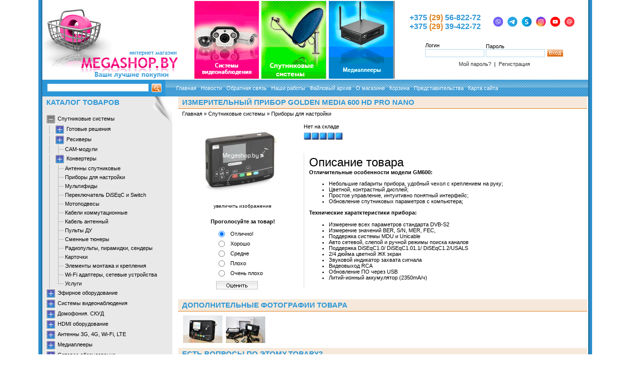

--- FILE ---
content_type: text/html; charset=windows-1251
request_url: https://mediashop.by/product_1551.html
body_size: 10692
content:
<!DOCTYPE html PUBLIC '-//W3C//DTD HTML 4.01 Transitional//EN' 'http://www.w3.org/tr/html4/loose.dtd'>
<html>
<head>
<meta name="viewport" content="width=device-width, initial-scale=1.0">
<meta http-equiv="Content-Type" content="text/html; charset=windows-1251">
<title>Сатфайндер Golden Media 600 HD Pro nano | Спутниковый прибор для настройки антенн</title>
<meta name="Description" content="Измерительный прибор для настройки спутниковых антенн с поддержкой DVB-S2 сигнала. Девайс оснащён дисплеем 2,4 дюйма, USB и AV выходом. Модель GM600 HD Pro Nano мы рекомендуем всем установщикам.">
<link rel="alternate" href="rss.php" title="rss Новости" type="application/rss+xml">
<!--<link rel="alternate" href="rss_article.php" title="rss Статьи" type="application/rss+xml">-->
<link rel="stylesheet" href="design/user/megashop/images/style.css" type="text/css" media="all">
<link rel="icon" href="design/user/megashop/images/favicon.ico" type="image/x-icon">
<link rel="shortcut icon" href="design/user/megashop/images/favicon.ico" type="image/x-icon">
<script type="text/javascript" src="design/user/megashop/images/jquery.js"></script>
<script type="text/javascript" src="design/user/megashop/images/user_src.js"></script>
<script type="text/javascript">
<!--
function confirmUnsubscribe() {
temp = window.confirm('Вы уверены, что хотите отменить регистрацию в магазине?');
if (temp)
{
window.location="index.php?killuser=yes";
}
}
function validate() {
if (document.subscription_form.email.value.length<1)
{
alert("Пожалуйста, вводите email правильно");
return false;
}
if (document.subscription_form.email.value == 'Email')
{
alert("Пожалуйста, вводите email правильно");
return false;
}
document.getElementById('subscription_form').submit();
return true;
}
function validate_disc() {
if (document.formD.nick.value.length<1)
{
alert("Пожалуйста, введите Ваш псевдоним");
return false;
}
if (document.formD.topic.value.length<1)
{
alert("Пожалуйста, введите тему сообщения");
return false;
}
document.getElementById('formD').submit();
return true;
}
function validate_search() {
if (document.AdvancedSearchInCategory.search_price_from.value != "" && ((document.AdvancedSearchInCategory.search_price_from.value < 0) || isNaN(document.AdvancedSearchInCategory.search_price_from.value)))
{
alert("Цена должна быть положительным числом");
return false;
}
if (document.AdvancedSearchInCategory.search_price_to.value != "" && ((document.AdvancedSearchInCategory.search_price_to.value < 0) || isNaN(document.AdvancedSearchInCategory.search_price_to.value)))
{
alert("Цена должна быть положительным числом");
return false;
}
document.getElementById('AdvancedSearchInCategory').submit();
return true;
}
function doAlert() {
alert('Товар успешно добавлен в корзину!');
}
function doCart(req) {
if(document.getElementById('cart') && req["shopping_cart_value"] > 0){
document.getElementById('cart').innerHTML =
'<div style="padding: 0 8 0 8;"><b>В корзине:<\/b>&nbsp;&nbsp;' + req["shopping_cart_items"] +
'&nbsp;товар(ов)<div style="padding-top: 4px;"><b>На сумму:<\/b>&nbsp;&nbsp;' + req["shopping_cart_value_shown"] +
'<\/div><div style="padding-top: 10px;" align="center"><a href="cart.html">Оформить заказ<\/a><\/div><\/div>';
}
}
//-->
</script>
<style type="text/css">
.highslide {cursor: url(design/user/megashop/images/zoomin.cur), pointer; outline: none;}
.highslide-loading {display: block; padding: 2px; border: 1px solid black; background-color: white; padding-left: 22px; background-image: url(design/user/megashop/images/loader.white.gif); background-repeat: no-repeat; background-position: 3px 1px; }
</style>
</head><body>
<div id="MainWindow">
<a class="hamburger-button" id="menu-btn">
<span id="hamburger"></span>
</a>
<div class="div01" align="center">
<table class="table03" cellspacing="0" cellpadding="0" width="90%" border="0">
<tr valign="bottom">
<td class="td01" width="8" bgcolor="#2f97d6" style="background:url(./design/user/megashop/images/t_bg_l.png) repeat-y"></td>
<td class="td02" width="287" valign="bottom">
<a href="/"><img src="./design/user/megashop/images/logo_02.gif" alt="Megashop.by - магазин цифровой техники в Минске" width="286" height="158"></a>
</td>
<td class="td03">
<table class="table04" border="0" width="80%" align="center" cellspacing="2" cellpadding="2">
<tr>
<td class="td04"><img src="./design/user/megashop/images/1p.gif" alt="Компьютеры и комплектующие"></td>
<td class="td05"><img src="./design/user/megashop/images/2p.gif" alt="Спутниковые системы, спутниковое телевидение, цифровые фотоаппараты"></td>
<td class="td06"><img src="./design/user/megashop/images/3p.gif" alt="Музыкальные инструменты, расходные материалы"></td>
</tr> 
</table>
</td>
<td class="td07" width="260" style="vertical-align: middle; text-align: center; padding-right: 10px;">
<table cellpadding="0" cellspacing="0" border="0" width="360" align="center">
<tr>
<td class="contacts_phones" align="center" style="text-align: center;">
<span style="font-size: 12pt; color: #2c97d8; font-weight: bold;">+375<span style="color: #dd7f19;"> (29) </span>56-822-72</span><br>
<span style="font-size: 12pt; color: #2c97d8; font-weight: bold;">+375<span style="color: #dd7f19;"> (29) </span>39-422-72</span>
</td>
<td class="contacts_messagers" style="padding:5px;" valign="top">
<div style="/*padding-left:10px; */display:none;">
<a href="skype:megashop.minsk?chat" style="background:url('design/user/megashop/images/skype.gif') no-repeat left;padding-left:20px;">megashop.minsk</a><br><br>
<!--a href="http://wwp.icq.com/scripts/contact.dll?msgto=483653872" target="_blank" style="background:url('design/user/megashop/images/icq.gif') no-repeat left;padding-left:20px;">483653872</a-->
<a href="mailto:megashop.minsk@tut.by" subject="Письмо с сайта mediashop.by" style="background:url('design/user/megashop/images/icon_email.PNG') no-repeat left;padding-left:20px;">megashop.minsk@tut.by</a><br><br>
</div> 
<div class="msgicons">
<a href="viber://chat?number=%2B375295552662"><img src="design/user/megashop/images/smmicons/40_viber.png"></a>
<a href="https://t.me/tsarby" target="_blank"><img src="design/user/megashop/images/smmicons/40_telegram.png"></a>
<a href="skype:megashop.minsk?chat"><img src="design/user/megashop/images/smmicons/40_skype.png"></a>
<a href="https://www.instagram.com/televidenie.bel/" target="_blank"><img src="design/user/megashop/images/smmicons/40_instagram.png"></a>
<a href="https://youtube.com/channel/UCS--7X2zeUOdXvAHJTz2WYA" target="_blank"><img src="design/user/megashop/images/smmicons/40_youtube.png"></a>
<a href="mailto:megashop.minsk@tut.by" subject="Письмо с сайта mediashop.by"><img src="design/user/megashop/images/smmicons/40_email.png"></a>
<!--a href="https://wwp.icq.com/scripts/contact.dll?msgto=483653872" target="_blank"><img src="design/user/megashop/images/icq.gif"></a-->
</div>
</td>
</tr>
<tr>
<td class="contacts_authform" colspan="2" style="padding-top:15px;">
<form action="index.php" method=post id="userform">
<table cellpadding="3" cellspacing="3" width="80%" align="center">
<tr>
<td valign="bottom">
Логин<br>
<input type="text" name="user_login" class="input" style="width: 114px; margin-top: 2px;">
</td>
<td valign="bottom">
Пароль<br>
<input class="input" style="width: 114px;" name="user_pw" type="password">
</td>
<td valign="bottom">
<input type="image" src="design/user/megashop/images/ret.gif"></td>
</tr>
<tr>
<td colspan="3" style="text-align:center;padding-top:5px;">
<a href="index.php?logging=yes" style="color:#343434;">Мой пароль?</a>&nbsp;&nbsp;|&nbsp;&nbsp;<a href="index.php?register=yes" style="color:#343434;">Регистрация</a>
</td>
</tr>
</table>
<input type="hidden" name="enter" value="1">
</form>
</td>
</tr>
</table> </td>
<td class="td08" width="8" style="background:url(./design/user/megashop/images/t_bg_r.png) repeat-y"></td>
</tr>
</table> 
<table class="table05" bgcolor="#2c97d8" cellspacing="0" cellpadding="0" width="90%" style="height: 34px;">
<tr valign="middle">
<td class="td09" width="8" bgcolor="#2c97d8" style="background:url(./design/user/megashop/images/t_bg_l.png) repeat-y"></td>
<td class="td10" width="250" align="center">
<form action="index.php" method=get name="formpoisk" id="formpoisk">
<table class="table06" width="90%" cellspacing="0" cellpadding="0">
<tr>
<td class="td11" style="vertical-align: middle; padding-left: 10px;">
<input type="text" name="searchstring" id="searchstring">
</td>
<td class="td12" align="left" valign="middle" style="padding-left: 6px;"><input type="image" src="./design/user/megashop/images/srg.gif" alt="найти" onClick="document.submit();"></td>
</tr>
</table>
</form>
</td>
<td class="td13" valign="middle" style="background: url(./design/user/megashop/images/bgmenum.png) repeat-x;">&nbsp;&nbsp;&nbsp; 
<span class="headlink">
<a href="/" title="Главная">Главная</a>&nbsp;&nbsp;
<a href="news.html" title="Новости">Новости</a>&nbsp;&nbsp;
<a href="feedback.html" title="Обратная связь">Обратная связь</a>&nbsp;&nbsp;
<a href="/page_28.html" title="Наши работы">Наши работы</a>&nbsp;&nbsp;
<a href="files.html" title="Файловый архив">Файловый архив</a>&nbsp;&nbsp;
<a href="page_1.html" title="О магазине">О магазине</a>&nbsp;&nbsp;
<a href="cart.html" title="Корзина">Корзина</a>&nbsp;&nbsp;
<a href="/page_17.html" title="Представительства">Представительства</a>&nbsp;&nbsp;
<a href="page_5.html" title="Карта сайта">Карта сайта</a>
</span>
<td class="td14" width="8" style="background:url(./design/user/megashop/images/t_bg_r.png) repeat-y"></td>
</tr>
</table> 
<table class="table07" cellspacing="0" cellpadding="0" width="90%" border="0">
<tr>
<td class="td15" width="8" style="background:url(./design/user/megashop/images/t_bg_l.png) repeat-y"></td>
<td id="catmenu_container" class="td16" bgcolor="white" valign="top" width="250">
<table class="table08" width="250" cellspacing="0" cellpadding="0" border="0" bgcolor="#e9e9e9">
<tr>
<td class="td17" align="left" valign="top" bgcolor="#e9e9e9" style="background: url(./design/user/megashop/images/left_top_u.png) no-repeat right top; height: 58px;">
<div class="hd upc bf">Каталог товаров</div>
<div style="padding-left: 10px;">
<div class="dvmenusmall">
<script type="text/javascript" src="design/user/megashop/images/dtree_src.js"></script>
<script type="text/javascript">
<!--
dtree = new dTree('dtree');
dtree.icon.root= 'design/user/megashop/images/folder.gif',
dtree.icon.folder= 'design/user/megashop/images/folder.gif',
dtree.icon.folderOpen= 'design/user/megashop/images/folder2.gif',
dtree.icon.node= 'design/user/megashop/images/folder.gif',
dtree.icon.empty= 'design/user/megashop/images/empty.gif',
dtree.icon.line= 'design/user/megashop/images/line.gif',
dtree.icon.join= 'design/user/megashop/images/join.gif',
dtree.icon.joinBottom= 'design/user/megashop/images/joinbottom.gif',
dtree.icon.plus= 'design/user/megashop/images/plus_2.gif',
dtree.icon.plusBottom= 'design/user/megashop/images/plusbottom.gif',
dtree.icon.minus= 'design/user/megashop/images/minus_2.gif',
dtree.icon.minusBottom='design/user/megashop/images/minusbottom.gif',
dtree.icon.nlPlus= 'design/user/megashop/images/nolines_plus.gif',
dtree.icon.nlMinus= 'design/user/megashop/images/nolines_minus.gif'
dtree.add(0,-1,'');
dtree.add(1,0,'Спутниковые системы','category_16.html');
dtree.add(2,1,'Готовые решения','category_17.html');
dtree.add(3,2,'Комплекты &quot; Триколор ТВ &quot;','category_85.html');
dtree.add(4,2,'Комплекты &quot; НТВ+ &quot;','category_86.html');
dtree.add(5,2,'Комплекты &quot; Телекарта &quot;','category_213.html');
dtree.add(6,2,'Комплекты &quot; Континент ТВ &quot;','category_217.html');
dtree.add(7,2,'Комплекты для HD просмотра','category_97.html');
dtree.add(8,2,'Комплекты на один спутник','category_87.html');
dtree.add(9,2,'Комплекты на три спутника','category_88.html');
dtree.add(10,2,'Комплекты на четыре спутника','category_89.html');
dtree.add(11,2,'Комплекты с поворотной системой','category_90.html');
dtree.add(12,1,'Ресиверы','category_18.html');
dtree.add(13,12,'Ресиверы SD стандарта','category_117.html');
dtree.add(14,12,'Ресиверы HD стандарта','category_72.html');
dtree.add(15,14,'Ресиверы НТВ Плюс','category_153.html');
dtree.add(16,14,'Ресиверы Триколор ТВ','category_140.html');
dtree.add(17,14,'Ресиверы МТС ТВ','category_331.html');
dtree.add(18,14,'Ресиверы Galaxy Innovations / VU+','category_144.html');
dtree.add(19,14,'Ресиверы OpenBox / Skyway','category_134.html');
dtree.add(20,14,'Ресиверы Golden Media','category_146.html');
dtree.add(21,14,'Ресиверы HD BOX / Star Track','category_279.html');
dtree.add(22,14,'Ресиверы Amiko','category_275.html');
dtree.add(23,14,'Ресиверы SKYTER','category_247.html');
dtree.add(24,14,'Ресиверы Dr.HD','category_138.html');
dtree.add(25,14,'Ресиверы Dreambox','category_137.html');
dtree.add(26,14,'Ресиверы World Vision','category_171.html');
dtree.add(27,14,'Другие ресиверы','category_157.html');
dtree.add(28,12,'Ресиверы UHD 4K стандарта','category_312.html');
dtree.add(29,12,'Ресиверы б/у','category_321.html');
dtree.add(30,1,'CAM-модули','category_29.html');
dtree.add(31,1,'Конвертеры','category_21.html');
dtree.add(32,31,'Конвертеры циркулярные','category_84.html');
dtree.add(33,31,'Конвертеры универсальные','category_83.html');
dtree.add(34,1,'Антенны спутниковые','category_20.html');
dtree.add(35,1,'Приборы для настройки','category_56.html');
dtree.add(36,1,'Мультифиды','category_22.html');
dtree.add(37,1,'Переключатель DiSEqС и Switch','category_23.html');
dtree.add(38,1,'Мотоподвесы','category_24.html');
dtree.add(39,1,'Кабели коммутационные','category_92.html');
dtree.add(40,1,'Кабель антенный','category_25.html');
dtree.add(41,1,'Пульты ДУ','category_149.html');
dtree.add(42,1,'Сменные тюнеры','category_246.html');
dtree.add(43,1,'Радиопульты, пирамидки, сендеры','category_28.html');
dtree.add(44,1,'Карточки','category_27.html');
dtree.add(45,1,'Элементы монтажа и крепления','category_30.html');
dtree.add(46,1,'Wi-Fi адаптеры, сетевые устройства','category_151.html');
dtree.add(47,1,'Услуги','category_282.html');
dtree.add(48,0,'Эфирное оборудование','category_118.html');
dtree.add(49,48,'Готовые решения','category_208.html');
dtree.add(50,48,'Эфирные антенны','category_131.html');
dtree.add(51,48,'Эфирные ресиверы','category_119.html');
dtree.add(52,48,'Кабельные ресиверы','category_231.html');
dtree.add(53,48,'Пульты ДУ','category_271.html');
dtree.add(54,48,'Мачты антенные','category_152.html');
dtree.add(55,48,'Ответвители эфирные','category_166.html');
dtree.add(56,48,'Розетки абонентские','category_161.html');
dtree.add(57,48,'ТВ-модуляторы','category_115.html');
dtree.add(58,48,'Усилители','category_132.html');
dtree.add(59,58,'Домовые усилители','category_159.html');
dtree.add(60,58,'Магистральные усилители','category_156.html');
dtree.add(61,58,'Многовходовые усилители','category_155.html');
dtree.add(62,58,'Спутниковые усилители','category_162.html');
dtree.add(63,48,'Делители (Сплиттеры)','category_163.html');
dtree.add(64,63,'Спутниковые делители','category_165.html');
dtree.add(65,63,'Эфирные делители','category_164.html');
dtree.add(66,0,'Системы видеонаблюдения','category_128.html');
dtree.add(67,66,'Готовые решения','category_210.html');
dtree.add(68,66,'AHD видеонаблюдение','category_314.html');
dtree.add(69,68,'AHD камеры','category_315.html');
dtree.add(70,68,'AHD регистраторы','category_316.html');
dtree.add(71,66,'Wi-Fi камеры','category_354.html');
dtree.add(72,71,'IMOU','category_356.html');
dtree.add(73,71,'Wansview','category_355.html');
dtree.add(74,66,'Камеры на солнечных батареях','category_353.html');
dtree.add(75,66,'Камеры с записью на SD карту','category_335.html');
dtree.add(76,66,'IP видеонаблюдение','category_225.html');
dtree.add(77,76,'IP-камеры','category_240.html');
dtree.add(78,76,'IP-видеорегистраторы','category_241.html');
dtree.add(79,66,'HD-SDI видеонаблюдение','category_227.html');
dtree.add(80,79,'HD-SDI видеокамеры','category_228.html');
dtree.add(81,79,'HD-SDI видеорегистраторы','category_229.html');
dtree.add(82,66,'HD-CVI видеонаблюдение','category_272.html');
dtree.add(83,82,'HD-CVI видеокамеры','category_273.html');
dtree.add(84,82,'HD-CVI видерегистраторы','category_274.html');
dtree.add(85,66,'Аналоговое видеонаблюдение','category_336.html');
dtree.add(86,85,'Видеорегистраторы','category_125.html');
dtree.add(87,85,'Цветные видеокамеры CCTV','category_126.html');
dtree.add(88,87,'Уличные','category_189.html');
dtree.add(89,87,'Купольные','category_192.html');
dtree.add(90,87,'Бескорпусные','category_190.html');
dtree.add(91,87,'Поворотные','category_226.html');
dtree.add(92,66,'Видеомониторы','category_237.html');
dtree.add(93,66,'Блоки питания, аккумуляторы, свичи','category_212.html');
dtree.add(94,66,'Кабель и разъемы','category_230.html');
dtree.add(95,66,'Фотоловушки','category_270.html');
dtree.add(96,0,'Домофония. СКУД','category_232.html');
dtree.add(97,96,'Готовые решения','category_250.html');
dtree.add(98,96,'AHD видеодомофония','category_322.html');
dtree.add(99,98,'AHD видеопанели вызова','category_324.html');
dtree.add(100,98,'AHD мониторы видеодомофона','category_323.html');
dtree.add(101,96,'Цветные видеодомофоны','category_233.html');
dtree.add(102,101,'Commax','category_235.html');
dtree.add(103,101,'Falcon Eye','category_236.html');
dtree.add(104,101,'Slinex','category_245.html');
dtree.add(105,101,'Tantos','category_269.html');
dtree.add(106,101,'Arsenal','category_307.html');
dtree.add(107,101,'Kenwei','category_244.html');
dtree.add(108,101,'Kocom','category_234.html');
dtree.add(109,96,'Ч/Б видеодомофоны','category_249.html');
dtree.add(110,96,'IP видеодомофоны','category_278.html');
dtree.add(111,96,'Цветные вызывные панели','category_238.html');
dtree.add(112,96,'Ч/Б вызывные панели','category_248.html');
dtree.add(113,96,'IP вызывные панели','category_281.html');
dtree.add(114,96,'Аудиодомофоны','category_276.html');
dtree.add(115,96,'Видеоглазки','category_306.html');
dtree.add(116,96,'Электромеханические замки','category_242.html');
dtree.add(117,96,'Электромагнитные замки','category_243.html');
dtree.add(118,96,'Устройства сопряжения','category_256.html');
dtree.add(119,96,'Доводчики','category_309.html');
dtree.add(120,96,'Контроллеры, считыватели','category_308.html');
dtree.add(121,96,'Кодовые панели','category_280.html');
dtree.add(122,96,'GSM сигнализация','category_310.html');
dtree.add(123,0,'HDMI оборудование','category_251.html');
dtree.add(124,123,'HDMI сплиттеры','category_252.html');
dtree.add(125,123,'HDMI свитчи','category_253.html');
dtree.add(126,123,'HDMI конвертеры','category_254.html');
dtree.add(127,123,'HDMI удлинители, репитеры, модуляторы','category_255.html');
dtree.add(128,123,'HDMI кабели','category_277.html');
dtree.add(129,0,'Антенны 3G, 4G, Wi-Fi, LTE','category_264.html');
dtree.add(130,129,'Готовые решения','category_328.html');
dtree.add(131,129,'Антенны','category_265.html');
dtree.add(132,129,'Переходники','category_266.html');
dtree.add(133,129,'Кабельные сборки','category_267.html');
dtree.add(134,129,'3G 4G роутеры','category_337.html');
dtree.add(135,129,'3G 4G модемы','category_329.html');
dtree.add(136,129,'Коаксиальный кабель 50 Ом','category_330.html');
dtree.add(137,129,'Усилители сотовой связи GSM 3G 4G','category_348.html');
dtree.add(138,0,'Медиаплееры','category_95.html');
dtree.add(139,138,'Смарт ТВ приставки','category_311.html');
dtree.add(140,138,'Клавиатуры и пульты','category_313.html');
dtree.add(141,138,'Apple TV','category_325.html');
dtree.add(142,138,'Dune','category_143.html');
dtree.add(143,142,'Full HD плееры Dune','category_178.html');
dtree.add(144,142,'Модули расширения Dune HD','category_179.html');
dtree.add(145,142,'Аксессуары и кабели Dune HD','category_180.html');
dtree.add(146,138,'Galaxy Innovations','category_154.html');
dtree.add(147,138,'INVIN','category_326.html');
dtree.add(148,138,'Openbox','category_211.html');
dtree.add(149,138,'Miracast адаптеры','category_327.html');
dtree.add(150,138,'Жесткие диски','category_215.html');
dtree.add(151,0,'Сетевое оборудование','category_184.html');
dtree.add(152,151,'PLC адаптеры','category_347.html');
dtree.add(153,151,'Сетевой кабель','category_209.html');
dtree.add(154,151,'3G Маршрутизаторы','category_197.html');
dtree.add(155,151,'Беспроводные маршрутизаторы','category_196.html');
dtree.add(156,151,'Cетевые накопители','category_185.html');
dtree.add(157,0,'Умный дом. Сигнализация','category_121.html');
dtree.add(158,157,'Беспроводная сигнализация Ajax','category_338.html');
dtree.add(159,158,'Защита от вторжения','category_340.html');
dtree.add(160,158,'Защита от пожара','category_343.html');
dtree.add(161,158,'Защита от потопа','category_344.html');
dtree.add(162,158,'Комплекты','category_339.html');
dtree.add(163,158,'Пульты управления','category_341.html');
dtree.add(164,158,'Регистраторы','category_345.html');
dtree.add(165,158,'Сирены','category_342.html');
dtree.add(166,158,'Автоматизация','category_346.html');
dtree.add(167,157,'Модули управления','category_334.html');
dtree.add(168,157,'Датчики','category_332.html');
dtree.add(169,157,'Камеры','category_333.html');
dtree.add(170,0,'Пульты ДУ','category_350.html');
dtree.add(171,170,'Пульты LG','category_352.html');
dtree.add(172,170,'Пульты Samsung','category_351.html');
document.write(dtree);
dtree.openTo(35, true);
//-->
</script>
</div> </div>
</td>
</tr>
<tr>
<td class="td18" valign="bottom" style="padding-bottom: 10px; padding-right: 10px; background: url(./design/user/megashop/images/left_bottom_u.png) no-repeat left; height: 61px; background-color: #e9e9e9;">
<table border="0" cellspacing="0" cellpadding="0" align="right">
<!--tr>
<td>Валюта:&nbsp;<td>
<td>
<form method="post" action="" name='ChangeCurrencyForm' id='ChangeCurrencyForm'>
<script type="text/javascript">
function _changeCurrency()
{
document.getElementById('ChangeCurrencyForm').submit();
}
</script>
<select name='current_currency' onchange='_changeCurrency()'>
<option value='4' selected >Бел. рубли</option>
<option value='1' >Доллары США</option>
</select>
</form>
</td>
</tr-->
</table> 
</td>
</tr>
<tr>
<td class="td19" style="padding-top: 20px; background-color: white;">
<table class="adn"><tr><td class="hd upc bf">Акции</td></tr></table>
<table class="adn"><tr><td class="hdb left_banners vcent"><center>
<div style="text-align: center">
<a href="https://docs.google.com/forms/d/e/1FAIpQLSdfqdppVwX_WoybgPzeNj6TUTdE2SyJy5a8QdxXiHzXr96kIQ/viewform"><img src="./design/user/megashop/images/knopka-rasschitat1.png" alt="ТкалькулЯтор видеонаблюдениЯ"/></a>
</div><br/>
<div style="text-align: center">
<a href="https://mediashop.by/page_19.html"><img src="./design/user/megashop/images/tricoloractia.JPG" alt="Триколор на год"/></a>
</div><br/>
<div style="text-align: center">
<a href="https://mediashop.by/page_22.html"><img src="./design/user/megashop/images/akcia1.jpg" alt="3D медиаплееры"/></a>
</div><br/>
<div style="text-align: center">
<a href='https://ottclub.cc/go/id/155157'>
<img src='https://cbillingtv.net/stock/smarttv/240x400_smarttv.gif'/>
</a>
</div>
</center></td></tr></table>
<table class="adn"><tr><td class="hd upc bf">Статьи</td></tr></table>
<table class="adn"><tr><td class="hdb left_banners vcent">  <div class="vleft">
<img src="./design/user/megashop/images/post.gif" style="margin-right: 3px;" alt="" border="0">
<a href="article_13.html" title="Автомобильная электроника" style="font-size: 9pt;">
Автомобильная электроника
</a>
</div>
<div class="vleft">
<img src="./design/user/megashop/images/post.gif" style="margin-right: 3px;" alt="" border="0">
<a href="article_16.html" title="Видеонаблюдение" style="font-size: 9pt;">
Видеонаблюдение
</a>
</div>
<div class="vleft">
<img src="./design/user/megashop/images/post.gif" style="margin-right: 3px;" alt="" border="0">
<a href="article_17.html" title="Домофония" style="font-size: 9pt;">
Домофония
</a>
</div>
<div class="vleft">
<img src="./design/user/megashop/images/post.gif" style="margin-right: 3px;" alt="" border="0">
<a href="article_12.html" title="Игровые консоли" style="font-size: 9pt;">
Игровые консоли
</a>
</div>
<div class="vleft">
<img src="./design/user/megashop/images/post.gif" style="margin-right: 3px;" alt="" border="0">
<a href="article_11.html" title="Медиаплееры" style="font-size: 9pt;">
Медиаплееры
</a>
</div>
<div class="vleft">
<img src="./design/user/megashop/images/post.gif" style="margin-right: 3px;" alt="" border="0">
<a href="article_15.html" title="Планшеты. Электронные книги" style="font-size: 9pt;">
Планшеты. Электронные книги
</a>
</div>
<div class="vleft">
<img src="./design/user/megashop/images/post.gif" style="margin-right: 3px;" alt="" border="0">
<a href="article_2.html" title="Спутниковые системы" style="font-size: 9pt;">
Спутниковые системы
</a>
</div>
<div class="vleft">
<img src="./design/user/megashop/images/post.gif" style="margin-right: 3px;" alt="" border="0">
<a href="article_4.html" title="Компьютеры" style="font-size: 9pt;">
Компьютеры
</a>
</div>
<div class="vleft">
<img src="./design/user/megashop/images/post.gif" style="margin-right: 3px;" alt="" border="0">
<a href="article_8.html" title="Cети и коммуникации" style="font-size: 9pt;">
Cети и коммуникации
</a>
</div>
<div class="vleft">
<img src="./design/user/megashop/images/post.gif" style="margin-right: 3px;" alt="" border="0">
<a href="article_7.html" title="Цифровое фото" style="font-size: 9pt;">
Цифровое фото
</a>
</div>
</td></tr></table>
<table class="adn"><tr><td class="hd upc bf">Новости</td></tr></table>
<table class="adn"><tr><td class="hdb left_banners vcent"><table class="news_block" width="100%" border="0" cellpadding="0" cellspacing="0">
<tr>
<td align="left" valign="middle">
<span class="news"><span>29.05.2022</span></span><br>
<a href="show_news_325.html" title="Подписывайтесь на наш Ютуб-канал" style="font-size: 8pt; color: gray;">Подписывайтесь на наш Ютуб-канал</a>
</td>
</tr>
<tr><td>&nbsp;</td></tr>
<tr>
<td align="left" valign="middle">
<span class="news"><span>20.08.2019</span></span><br>
<a href="show_news_324.html" title="Рассказываем как смотреть Английскую Премьер-Лигу" style="font-size: 8pt; color: gray;">Рассказываем как смотреть Английскую Премьер-Лигу</a>
</td>
</tr>
<tr><td>&nbsp;</td></tr>
<tr>
<td align="left" valign="middle">
<span class="news"><span>27.06.2019</span></span><br>
<a href="show_news_323.html" title="Фото наших работ на сайте и в Инстаграм" style="font-size: 8pt; color: gray;">Фото наших работ на сайте и в Инстаграм</a>
</td>
</tr>
<tr><td>&nbsp;</td></tr>
<tr>
<td align="left" valign="middle">
<span class="news"><span>07.12.2018</span></span><br>
<a href="show_news_322.html" title="НТВ-ПЛЮС запускает новогоднюю акцию &quot;Зима в подарок&quot;" style="font-size: 8pt; color: gray;">НТВ-ПЛЮС запускает новогоднюю акцию &quot;Зима в подарок&quot;</a>
</td>
</tr>
<tr><td>&nbsp;</td></tr>
<tr>
<td align="left" valign="middle">
<span class="news"><span>09.07.2018</span></span><br>
<a href="show_news_321.html" title="Пакет &quot;Единый&quot; Триколо ТВ подорожал до 1500 рос. рублей!" style="font-size: 8pt; color: gray;">Пакет &quot;Единый&quot; Триколо ТВ подорожал до 1500 рос. рублей!</a>
</td>
</tr>
<tr><td>&nbsp;</td></tr>
<tr>
<td align="left">
<form action="index.php" name="subscription_form" method=post id="subscription_form">
<table id="Table_01" width="230" border="0" cellpadding="0" cellspacing="0">
<tr>
<td colspan="3">
<img src="./design/user/megashop/images/news_01.gif" width="230" height="52" alt=""></td>
</tr>
<tr>
<td width="24">
<img src="./design/user/megashop/images/news_02.gif" width="24" height="81" alt="">
</td>
<td valign="top" style="background-color: #fff5a2;" width="195" height="81">
<div style="padding-left: 15px; padding-top: 10px;"> 
<table width="100%" border="0" cellpadding="0" cellspacing="0">
<tr>
<td colspan="2" align="center">
<input type=text name="email" value="" style="width: 130px;">
</td>
</tr>
<tr>
<td valign="middle"><input type="radio" class="radio" name=modesubs value=1 checked></td>
<td width="99%" align="left" valign="middle" style="font-size:8pt; color: #140bd2;">&nbsp;<i>Подписаться</i></td>
</tr>
<tr>
<td valign="middle"><input type="radio" class="radio" name=modesubs value=0></td>
<td width="99%" align="left" valign="middle" style="font-size:8pt; color: #140bd2;">&nbsp;<i>Отписаться</i></td>
</tr>
</table>
</div>
</td>
<td width="25" style="background-color: white;">
<img src="./design/user/megashop/images/news_04.gif" width="25" height="81" alt="">
</td>
</tr>
<tr>
<td colspan="3">
<img src="./design/user/megashop/images/news_05.gif" width="230" height="37" border="0" alt="" usemap="#news_05_Map"></td>
</tr>
</table>
<map name="news_05_Map">
<area shape="rect" alt="Отправить" coords="103,0,200,13" href="javascript://" onclick="validate(this); return false">
</map>
<input type=hidden name=subscribe value="yes">
</form> 
</td>
</tr>
</table></td></tr></table>
</td>
</tr>
</table>
</td>
<td class="td20" width="2"></td>
<td valign="top" style="padding-left: 10px;">
<script type="text/javascript" src="design/user/megashop/images/highslide.packed.js"></script>
<script type="text/javascript">
<!--
hs.graphicsDir = 'design/user/megashop/images/';
hs.outlineType = 'rounded';
window.onload = function() {
hs.preloadImages(1);
}
//-->
</script>
<table class="adn">
<tr>
<td>
<table class="adn">
<tr>
<td class="hd upc bf head_border">Измерительный прибор Golden Media 600 HD Pro nano</td>
</tr>
</table>
</td>
</tr>
</table><table class="adn proddetailtable01"><tr><td class="navchain cbt vleft"><a href="index.html">Главная</a>&nbsp;&raquo;&nbsp;<a href="category_16.html">Спутниковые системы</a>&nbsp;&raquo;&nbsp;<a href="category_56.html">Приборы для настройки</a></td></tr></table>
<table class="adn proddetailtable02"><tr><td class="hdbtop vleft">
<table class="proddetailtable03" width="100%">
<tr>
<td class="vcent" style="vertical-align: top; width: 200px;">
<div class="vcent"><a href="image.php?image=63783_2.jpg" class="highslide" onclick="return hs.expand(this, {captionId: 'caption1'})"><img id="thumb1" src="image.php?imagefile=63783.jpg" alt="Измерительный прибор Golden Media 600 HD Pro nano" class="spacer"></a></div><div class="vcent"><br><a href="image.php?image=63783_2.jpg" onclick="return hs.expand(this, {thumbnailId: 'thumb1',captionId: 'caption1'})" style="font-size: 90%;">увеличить изображение</a></div> <div class='highslide-caption' id='caption1'><b>Измерительный прибор Golden Media 600 HD Pro nano</b><br>Нажмите на картинку чтобы закрыть окно...</div>
<div id="vote" style="padding-top: 20px;">
<strong>Проголосуйте за товар!</strong>
<table class="adn proddetailtable08">
<tr>
<td class="hdbtop vleft">
<form name="VotingForm" action='index.php' method="GET" id="VotingForm">
<table class="proddetailtable09" width="50%" align="center">
<tr>
<td class="mid" style="padding-bottom: 2px;"><input type="radio" name="mark" value="5" checked></td><td class="mid" nowrap="nowrap">&nbsp;Отлично!</td>
</tr>
<tr> 
<td class="mid" style="padding-bottom: 2px;"><input type="radio" name="mark" value="3.8"></td><td class="mid" nowrap="nowrap">&nbsp;Хорошо</td>
</tr>
<tr>
<td class="mid" style="padding-bottom: 2px;"><input type="radio" name="mark" value="2.5"></td><td class="mid" nowrap="nowrap">&nbsp;Средне</td>
</tr> 
<tr>
<td class="mid" style="padding-bottom: 2px;"><input type="radio" name="mark" value="1"></td><td class="mid" nowrap="nowrap">&nbsp;Плохо</td>
</tr>
<tr>
<td class="mid" style="padding-bottom: 2px;"><input type="radio" name="mark" value="0.1"></td><td class="mid" nowrap="nowrap">&nbsp;Очень плохо</td>
</tr>
<tr> 
<td style="padding-top: 5px;" colspan="2"><img src="./design/user/megashop/images/vote.gif" onclick="document.getElementById('VotingForm').submit(); return false" alt="Оценить!"></td>
</tr>
</table>
<input type="hidden" name="productID" value="1551">
<input type="hidden" name="vote" value="yes">
</form>
</td></tr></table>
</div>
</td>
<td class="productdetail" width="70%" style="vertical-align: top;">
<table class="adn proddetailtable10">
<tr>
<td><table class="adw proddetailtable11">
<tr>
<td id="optionPrice">Нет на складе   </td>
</tr>
</table></td></tr><tr><td style="height: 6px;"></td></tr>
</table>
<form action="index.php?productID=1551" method=post name="HiddenFieldsForm">
</form>
<!--
<a class="printlink" href="#" onclick="open_printable_version('printable.php?productID=1551');"><img src="design/user/megashop/images/print.gif" alt="Версия для печати"></a>
-->
<table class="adn proddetailtable12"><tr><td><table class="adw proddetailtable13">
<tr>
<td>
<img src="design/user/megashop/images/redstar_big.gif">
</td>
<td>
<img src="design/user/megashop/images/redstar_big.gif">
</td>
<td>
<img src="design/user/megashop/images/redstar_big.gif">
</td>
<td>
<img src="design/user/megashop/images/redstar_big.gif">
</td>
<td>
<img src="design/user/megashop/images/redstar_big.gif">
</td>
</tr>
</table></td></tr>
</table><div class="fil"></div>
<div class="addthis_toolbox addthis_default_style ">
<a class="addthis_button_preferred_1" rel="nofollow"></a>
<a class="addthis_button_preferred_2" rel="nofollow"></a>
<a class="addthis_button_preferred_3" rel="nofollow"></a>
<a class="addthis_button_preferred_4" rel="nofollow"></a>
<a class="addthis_button_compact" rel="nofollow"></a>
<a class="addthis_counter addthis_bubble_style" rel="nofollow"></a>
</div>
<script type="text/javascript" src="http://s7.addthis.com/js/250/addthis_widget.js#pubid=killsoft"></script>
<form action="index.php?productID=1551" method=post name="MainForm">
</form>
<div class="product_detail_container" style="border-left:1px solid #dddddd;padding:5px 10px 5px 10px;margin-top:20px;">
<span style="font-size:18pt;">Описание товара</span><br>
<div>
<strong>Отличительные особенности модели GM600:</strong>
</div>
<div>
<ul>
<li>Небольшие габариты прибора, удобный чехол с креплением на руку;</li>
<li>Цветной, контрастный дисплей;</li>
<li>Простое управление, интуитивно понятный интерфейс;</li>
<li>Обновление спутниковых параметров с компьютера;</li>
</ul>
</div>
<div>
<strong>Технические харатктеристики прибора:</strong>
</div>
<div>
<ul>
<li>Измерение всех параметров стандарта DVB-S2 &nbsp;</li>
<li>Измерение значений BER, S/N, MER, FEC, &nbsp;</li>
<li>Поддержка системы MDU и Unicable &nbsp;</li>
<li>Авто сетевой, слепой и ручной режимы поиска каналов &nbsp;</li>
<li>Поддержка DiSEqC1.0/ DiSEqC1.01.1/ DiSEqC1.2/USALS &nbsp;</li>
<li>2/4 дюйма цветной ЖК экран &nbsp;</li>
<li>Звуковой индикатор захвата сигнала &nbsp;</li>
<li>Видеовыход RCA</li>
<li>Обновление ПО через USB &nbsp;</li>
<li>Литий-ионный аккумулятор (2350mA/ч)</li>
</ul>
</div>
</div>
</td>
</tr>
</table>
</td></tr></table>
<table class="adn">
<tr>
<td>
<table class="adn">
<tr>
<td class="hd upc bf head_border">Дополнительные фотографии товара</td>
</tr>
</table>
</td>
</tr>
</table><table class="adn proddetailtable14"><tr><td class="hdbtop vleft">
<a href="image.php?image=63796_2.jpg" class="highslide" onclick="return hs.expand(this, {captionId: 'caption1'})"><img src="pictures/63796_1.jpg" alt="Измерительный прибор Golden Media 600 HD Pro nano" hspace="2"></a>
<a href="image.php?image=63808_2.jpg" class="highslide" onclick="return hs.expand(this, {captionId: 'caption1'})"><img src="pictures/63808_1.jpg" alt="Измерительный прибор Golden Media 600 HD Pro nano" hspace="2"></a>
</td></tr></table>
<table class="adn">
<tr>
<td>
<table class="adn">
<tr>
<td class="hd upc bf head_border">Есть вопросы по этому товару?</td>
</tr>
</table>
</td>
</tr>
</table><table class="adn proddetailtable16"><tr><td class="cbt vleft">Вы можете задать нам вопрос(ы) с помощью следующей формы.</td></tr></table>
<div class="fil"></div>
<td class="td21" width="2"></td>
<td class="td22" width="8" style="background:url(./design/user/megashop/images/t_bg_r.png) repeat-y"></td>
</tr>
</table>
<table class="table09" cellspacing="0" border="0" cellpadding="0" width="90%">
<tr>
<td class="td23" width="8" bgcolor="#2f97d6" style="background:url(./design/user/megashop/images/t_bg_l.png) repeat-y"></td>
<td class="td24" align="center" style="padding-bottom: 10px; padding-top: 20px; text-align: center;">
<br>
<center>
</center>
<br>
<a href="index.html" title="Главная">Главная</a>&nbsp;|&nbsp;
<a href="news.html" title="Новости">Новости</a>&nbsp;|&nbsp;
<a href="feedback.html" title="Обратная связь">Обратная связь</a>&nbsp;|&nbsp;
<a href="https://mediashop.by/page_28.html" title="Наши работы">Наши работы</a>&nbsp;|&nbsp;
<a href="files.html" title="Файловый архив">Файловый архив</a>&nbsp;|&nbsp;
<a href="page_1.html" title="О магазине">О магазине</a>&nbsp;|&nbsp;
<A href="price.html" title="Прайс-лист">Прайс-лист</A>&nbsp;|&nbsp;
<a href="https://mediashop.by/page_18.html" title="Сотрудничество">Сотрудничество</a>&nbsp;|&nbsp;
<a href="cart.html" title="Корзина">Корзина</a>
</td>
<td class="td25" width="8" style="background:url(./design/user/megashop/images/t_bg_r.png) repeat-y"></td>
</tr>
</table>
<table class="table10" cellspacing="0" border="0" cellpadding="0" width="90%">
<tr>
<td class="td26" width="8" bgcolor="#2f97d6" style="background:url(./design/user/megashop/images/t_bg_l.png) repeat-y"></td>
<td class="td27" align="center" style="background: #e2e2e2; background: -moz-linear-gradient(top, #e2e2e2 0%, #dbdbdb 50%, #d1d1d1 51%, #fefefe 100%); background: -webkit-linear-gradient(top, #e2e2e2 0%,#dbdbdb 50%,#d1d1d1 51%,#fefefe 100%); background: linear-gradient(to bottom, #e2e2e2 0%,#dbdbdb 50%,#d1d1d1 51%,#fefefe 100%); filter: progid:DXImageTransform.Microsoft.gradient( startColorstr='#e2e2e2', endColorstr='#fefefe',GradientType=0 ); padding-top: 5px;">
<table class="table11" width="100%" cellspacing="0" border="0" cellpadding="0">
<tr>
<td class="td28" width="120" align="center" style="color: #5e5e5e; padding-left: 10px;">
© 2006 - 2026г.<br><a href="https://mediashop.by" title="Спутниковые системы, компьютеры и комплектующие, музыкальные инструменты в Минске">megashop.by</a>
<br><font style="font-size: 7pt">Все права защищены</font>
</td>
<td class="td29" align="center" style="text-align: center;">
<!-- Yandex.Metrika informer -->
<!-- /Yandex.Metrika informer -->
<!-- Yandex.Metrika counter -->
<!--LiveInternet counter--><script type="text/javascript"><!--
document.write("<a href='http://www.liveinternet.ru/click' "+
"target=_blank><img src='//counter.yadro.ru/hit?t16.6;r"+
escape(document.referrer)+((typeof(screen)=="undefined")?"":
";s"+screen.width+"*"+screen.height+"*"+(screen.colorDepth?
screen.colorDepth:screen.pixelDepth))+";u"+escape(document.URL)+
";"+Math.random()+
"' alt='' title='LiveInternet: показано число просмотров за 24"+
" часа, посетителей за 24 часа и за сегодня' "+
"border='0' width='88' height='31'><\/a>")
//--></script><!--/LiveInternet--> </td>
<td class="td30" style="padding-right: 10px; text-align: right;" align="right" valign="middle">
<span style="color: #6e6e6e; font-size: 9pt; font-weight: bold;">Наша почта</span><br>
<a href="mailto:info@megashop.by" style="font-size: 8pt; color: #6e6e6e;" title="info@megashop.by">info@megashop.by</a><br>
<span style="font-size: 8pt; color: #6e6e6e;"></span>
</td>
<td style="padding-right: 10px; text-align: right; font-size: 8px; color: #5e5e5e; " align="right" valign="middle">
Частное торгово-производственное унитарное предприятие "Мегашоп" УНП 190890365<br>
Юр. адрес: а/г Сеница ул. Зеленая 1/2-70<br>
Зарег. решением № 0022855 от 16.02.2011 Администрацией Московского района г. Минска<br>
Зарегистрирован в торговом реестре 06.05.2014 №159835<br>
Режим работы: пн-пт 9.00-17.00
</td>
</tr> 
</table>
</td> 
<td class="td31" width="8" style="background:url(./design/user/megashop/images/t_bg_r.png) repeat-y"></td>
</tr>
</table>
</div>
<script src="http://www.google-analytics.com/urchin.js" type="text/javascript"></script>
<script type="text/javascript">_uacct = "UA-1177087-1";urchinTracker();</script>
<script type="text/javascript">
$(function() {
$('#menu-btn').click(function() {
$('#catmenu_container').toggleClass("open");
$('#search-form').toggleClass("open");
return false;
});
$('#search-btn').click(function() {
$('#search-form').toggleClass("open");
return false;
});
$('#lg-close').click(function() {
$('#lg-dialog').removeClass("open");
return false;
});
});
</script>
</div>
</body>
</html>

--- FILE ---
content_type: application/javascript
request_url: https://mediashop.by/design/user/megashop/images/dtree_src.js
body_size: 10335
content:

function Node(id, pid, name, url, title, target, icon, iconOpen, open) {
this.id = id;
this.pid = pid;
this.name = name;
this.url = url;
this.title = title;
this.target = target;
this.icon = icon;
this.iconOpen = iconOpen;
this._io = open || false;
this._is = false;
this._ls = false;
this._hc = false;
this._ai = 0;
this._p;
};

function dTree(objName) {
this.config = {
target : null,
folderLinks : true,
useSelection : false,
useCookies : true,
useLines : true,
useIcons : false,
useStatusText : false,
closeSameLevel : false,
inOrder : true
};
this.icon = {
root : 'design/admin/images/folder.gif',
folder : 'design/admin/images/folder.gif',
folderOpen : 'design/admin/images/folder2.gif',
node : 'design/admin/images/folder.gif',
empty : 'design/admin/images/empty.gif',
line : 'design/admin/images/line.gif',
join : 'design/admin/images/join.gif',
joinBottom : 'design/admin/images/joinbottom.gif',
plus : 'design/admin/images/plus_2.gif',
plusBottom : 'design/admin/images/plusbottom.gif',
minus : 'design/admin/images/minus_2.gif',
minusBottom : 'design/admin/images/minusbottom.gif',
nlPlus : 'design/admin/images/nolines_plus.gif',
nlMinus : 'design/admin/images/nolines_minus.gif'
};
this.obj = objName;
this.aNodes = [];
this.aIndent = [];
this.root = new Node(-1);
this.selectedNode = null;
this.selectedFound = false;
this.completed = false;
};
// Adds a new node to the node array
dTree.prototype.add = function(id, pid, name, url, title, target, icon, iconOpen, open) {
this.aNodes[this.aNodes.length] = new Node(id, pid, name, url, title, target, icon, iconOpen, open);
};
// Open/close all nodes
dTree.prototype.openAll = function() {
this.oAll(true);
};
dTree.prototype.closeAll = function() {
this.oAll(false);
};
// Outputs the tree to the page
dTree.prototype.toString = function() {
var str = '<div class="dtree">\n';
if (document.getElementById) {
if (this.config.useCookies) this.selectedNode = this.getSelected();
str += this.addNode(this.root);
} else str += 'Browser not supported.';
str += '</div>';
if (!this.selectedFound) this.selectedNode = null;
this.completed = true;
return str;
};
// Creates the tree structure
dTree.prototype.addNode = function(pNode) {
var str = '';
var n=0;
if (this.config.inOrder) n = pNode._ai;
for (n; n<this.aNodes.length; n++) {
if (this.aNodes[n].pid == pNode.id) {
var cn = this.aNodes[n];
cn._p = pNode;
cn._ai = n;
this.setCS(cn);
if (!cn.target && this.config.target) cn.target = this.config.target;
if (cn._hc && !cn._io && this.config.useCookies) cn._io = this.isOpen(cn.id);
if (!this.config.folderLinks && cn._hc) cn.url = null;
if (this.config.useSelection && cn.id == this.selectedNode && !this.selectedFound) {
cn._is = true;
this.selectedNode = n;
this.selectedFound = true;
}
str += this.node(cn, n);
if (cn._ls) break;
}
}
return str;
};
// Creates the node icon, url and text
dTree.prototype.node = function(node, nodeId) {
var str = this.indent(node, nodeId);
if (this.config.useIcons) {
if (!node.icon) node.icon = (this.root.id == node.pid) ? this.icon.root : ((node._hc) ? this.icon.folder : this.icon.node);
if (!node.iconOpen) node.iconOpen = (node._hc) ? this.icon.folderOpen : this.icon.node;
if (this.root.id == node.pid) {
node.icon = this.icon.root;
node.iconOpen = this.icon.root;
}
str += '<img id="i' + this.obj + nodeId + '" src="' + ((node._io) ? node.iconOpen : node.icon) + '" alt=""/>';
}
if (node.url) {
str += '&nbsp;<a id="s' + this.obj + nodeId + '" class="' + ((this.config.useSelection) ? ((node._is ? 'nodeSel' : 'node')) : 'node') + '" href="' + node.url + '"';
if (node.title) str += ' title="' + node.title + '"';
if (node.target) str += ' target="' + node.target + '"';
if (this.config.useStatusText) str += ' onmouseover="window.status=\'' + node.name + '\';return true;" onmouseout="window.status=\'\';return true;" ';
if (this.config.useSelection && ((node._hc && this.config.folderLinks) || !node._hc))
str += ' onclick="' + this.obj + '.s(' + nodeId + ');"';
str += '>';
}
else if ((!this.config.folderLinks || !node.url) && node._hc && node.pid != this.root.id)
str += '<a href="#" onclick="' + this.obj + '.o(' + nodeId + '); return false" class="node">';
str += node.name;
if (node.url || ((!this.config.folderLinks || !node.url) && node._hc)) str += '</a>';
str += '<br>';
if (node._hc) {
str += '<div id="d' + this.obj + nodeId + '" class="clip" style="display:' + ((this.root.id == node.pid || node._io) ? 'block' : 'none') + ';">';
str += this.addNode(node);
str += '</div>';
}
this.aIndent.pop();
return str;
};
// Adds the empty and line icons
dTree.prototype.indent = function(node, nodeId) {
var str = '';
if (this.root.id != node.pid) {
for (var n=0; n<this.aIndent.length; n++)
str += '<img src="' + ( (this.aIndent[n] == 1 && this.config.useLines) ? this.icon.line : this.icon.empty ) + '" alt="" />';
(node._ls) ? this.aIndent.push(0) : this.aIndent.push(1);
if (node._hc) {
str += '<a href="#" onclick="' + this.obj + '.o(' + nodeId + '); return false"><img id="j' + this.obj + nodeId + '" src="';
if (!this.config.useLines) str += (node._io) ? this.icon.nlMinus : this.icon.nlPlus;
else str += ( (node._io) ? ((node._ls && this.config.useLines) ? this.icon.minusBottom : this.icon.minus) : ((node._ls && this.config.useLines) ? this.icon.plusBottom : this.icon.plus ) );
str += '" alt=""/></a>';
} else str += '<img src="' + ( (this.config.useLines) ? ((node._ls) ? this.icon.joinBottom : this.icon.join ) : this.icon.empty) + '" alt="" />';
}
return str;
};
// Checks if a node has any children and if it is the last sibling
dTree.prototype.setCS = function(node) {
var lastId;
for (var n=0; n<this.aNodes.length; n++) {
if (this.aNodes[n].pid == node.id) node._hc = true;
if (this.aNodes[n].pid == node.pid) lastId = this.aNodes[n].id;
}
if (lastId==node.id) node._ls = true;
};
// Returns the selected node
dTree.prototype.getSelected = function() {
var sn = this.getCookie('cs' + this.obj);
return (sn) ? sn : null;
};
// Highlights the selected node
dTree.prototype.s = function(id) {
if (!this.config.useSelection) return;
var cn = this.aNodes[id];
if (cn._hc && !this.config.folderLinks) return;
if (this.selectedNode != id) {
if (this.selectedNode || this.selectedNode==0) {
eOld = document.getElementById("s" + this.obj + this.selectedNode);
eOld.className = "node";
}
eNew = document.getElementById("s" + this.obj + id);
eNew.className = "nodeSel";
this.selectedNode = id;
if (this.config.useCookies) this.setCookie('cs' + this.obj, cn.id);
}
};
// Toggle Open or close
dTree.prototype.o = function(id) {
var cn = this.aNodes[id];
this.nodeStatus(!cn._io, id, cn._ls);
cn._io = !cn._io;
if (this.config.closeSameLevel) this.closeLevel(cn);
if (this.config.useCookies) this.updateCookie();
};

dTree.prototype.oAll = function(status) {
for (var n=0; n<this.aNodes.length; n++) {
if (this.aNodes[n]._hc && this.aNodes[n].pid != this.root.id) {
this.nodeStatus(status, n, this.aNodes[n]._ls);
this.aNodes[n]._io = status;
}
}
if (this.config.useCookies) this.updateCookie();
};

dTree.prototype.openTo = function(nId, bSelect, bFirst) {
if (!bFirst) {
for (var n=0; n<this.aNodes.length; n++) {
if (this.aNodes[n].id == nId) {
nId=n;
break;
}
}
}
var cn=this.aNodes[nId];
if (cn.pid==this.root.id || !cn._p) return;
cn._io = true;
cn._is = bSelect;
if (this.completed && cn._hc) this.nodeStatus(true, cn._ai, cn._ls);
if (this.completed && bSelect) this.s(cn._ai);
else if (bSelect) this._sn=cn._ai;
this.openTo(cn._p._ai, false, true);
};

dTree.prototype.closeLevel = function(node) {
for (var n=0; n<this.aNodes.length; n++) {
if (this.aNodes[n].pid == node.pid && this.aNodes[n].id != node.id && this.aNodes[n]._hc) {
this.nodeStatus(false, n, this.aNodes[n]._ls);
this.aNodes[n]._io = false;
this.closeAllChildren(this.aNodes[n]);
}
}
};

dTree.prototype.closeAllChildren = function(node) {
for (var n=0; n<this.aNodes.length; n++) {
if (this.aNodes[n].pid == node.id && this.aNodes[n]._hc) {
if (this.aNodes[n]._io) this.nodeStatus(false, n, this.aNodes[n]._ls);
this.aNodes[n]._io = false;
this.closeAllChildren(this.aNodes[n]);
}
}
};

dTree.prototype.nodeStatus = function(status, id, bottom) {
eDiv = document.getElementById('d' + this.obj + id);
eJoin = document.getElementById('j' + this.obj + id);
if (this.config.useIcons) {
eIcon = document.getElementById('i' + this.obj + id);
eIcon.src = (status) ? this.aNodes[id].iconOpen : this.aNodes[id].icon;
}
eJoin.src = (this.config.useLines)?
((status)?((bottom)?this.icon.minusBottom:this.icon.minus):((bottom)?this.icon.plusBottom:this.icon.plus)):
((status)?this.icon.nlMinus:this.icon.nlPlus);
eDiv.style.display = (status) ? 'block': 'none';
};

dTree.prototype.clearCookie = function() {
var now = new Date();
var yesterday = new Date(now.getTime() - 1000 * 60 * 60 * 24);
this.setCookie('co'+this.obj, 'cookieValue', yesterday);
this.setCookie('cs'+this.obj, 'cookieValue', yesterday);
};

dTree.prototype.setCookie = function(cookieName, cookieValue, expires, path, domain, secure) {
document.cookie =
escape(cookieName) + '=' + escape(cookieValue)
+ (expires ? '; expires=' + expires.toGMTString() : '')
+ (path ? '; path=' + path : '')
+ (domain ? '; domain=' + domain : '')
+ (secure ? '; secure' : '');
};

dTree.prototype.getCookie = function(cookieName) {
var cookieValue = '';
var posName = document.cookie.indexOf(escape(cookieName) + '=');
if (posName != -1) {
var posValue = posName + (escape(cookieName) + '=').length;
var endPos = document.cookie.indexOf(';', posValue);
if (endPos != -1) cookieValue = unescape(document.cookie.substring(posValue, endPos));
else cookieValue = unescape(document.cookie.substring(posValue));
}
return (cookieValue);
};

dTree.prototype.updateCookie = function() {
var str = '';
for (var n=0; n<this.aNodes.length; n++) {
if (this.aNodes[n]._io && this.aNodes[n].pid != this.root.id) {
if (str) str += '.';
str += this.aNodes[n].id;
}
}
this.setCookie('co' + this.obj, str);
};

dTree.prototype.isOpen = function(id) {
var aOpen = this.getCookie('co' + this.obj).split('.');
for (var n=0; n<aOpen.length; n++)
if (aOpen[n] == id) return true;
return false;
};

if (!Array.prototype.push) {
Array.prototype.push = function array_push() {
for(var i=0;i<arguments.length;i++)
this[this.length]=arguments[i];
return this.length;
}
};
if (!Array.prototype.pop) {
Array.prototype.pop = function array_pop() {
lastElement = this[this.length-1];
this.length = Math.max(this.length-1,0);
return lastElement;
}
};